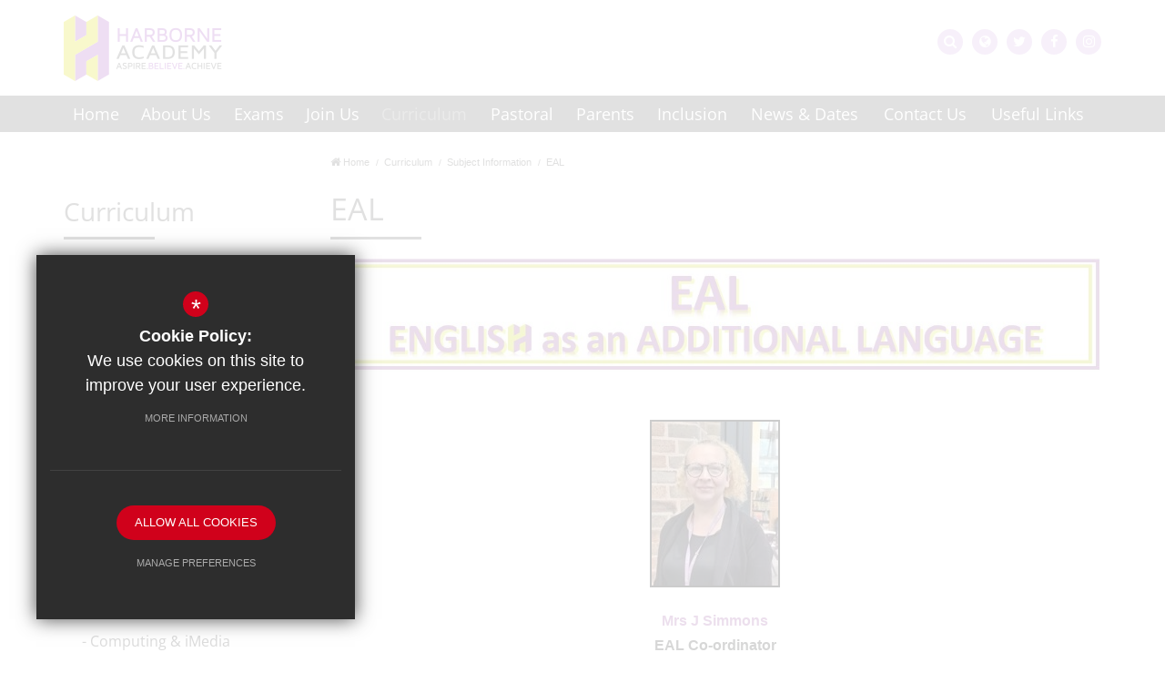

--- FILE ---
content_type: text/html; charset=UTF-8
request_url: https://www.harborneacademy.co.uk/2432/eal
body_size: 8414
content:
<!DOCTYPE html>
    <html lang="en">
    <head>
    <meta http-equiv="Content-Type" content="text/html; charset=UTF-8" />
    <title>EAL - Harborne Academy</title>
    <meta name="description" content="Harborne Academy is committed to developing the whole student, we place the learner at the heart of everything we do and develop them to achieve their dreams. Teaching at the academy is progressive, i.." />
    <meta name="keywords" content="" />
    <meta name="robots" content="index,follow" />
    <meta http-equiv="X-UA-Compatible" content="IE=edge" />
	<meta name="google-site-verification" content="kvBDVzDNBHIeky9wq03IypAQkLftNP9kh5Fph3VxnU0" />
	<meta name="viewport" content="width=device-width, initial-scale=1.0" />
    <link rel="shortcut icon" type="image/x-icon" href="/favicon.ico" />
    <link rel="stylesheet" href="https://maxcdn.bootstrapcdn.com/font-awesome/4.7.0/css/font-awesome.min.css">
<meta name="fid" content="0"/><link href="https://fonts.cleverbox.co.uk/css2?family=Open+Sans:300,400,600,700" rel="stylesheet" type="text/css"><link href="/css/site_styles.css" rel="stylesheet" type="text/css"/>
    <script src="https://ajax.googleapis.com/ajax/libs/jquery/2.1.3/jquery.min.js"></script>
</head>
<body class="page">

<section id="search" class="clfx inner">
    <div class="container clfx">
        <form action="/search" id="search_form" method="post" class="search">
            <a href="#" id="search_go" class="search_go"><i class="fa fa-search fa-lg"></i></a>
            <input type="text" name="kw" id="kw" class="kw" placeholder="Search site" value="" />
            <a href="#" id="search_close"><i class="fa fa-times"></i></a>
        </form>
    </div>
</section>
<div id="header_wrap"><header>
	    <div class="container clfx">
 
<div id="header_right" class="clfx">
<div id="header_right_top" class="clfx">
<a href="#" id="search_open" class="header_top_link"><span><span>Search</span></span><i class="fa fa-search"></i></a>
<div id="google_translate" class="header_top_link"><span><span>Google Translate</span></span><i class="fa fa-globe"></i></div>
<a href="http://www.twitter.com/harborneacademy" class="header_top_link" title="Twitter" rel="external"><span><span>Twitter</span></span><i class="fa fa-twitter"></i></a><a href="http://www.facebook.com/harborneacademy" class="header_top_link" title="Facebook" rel="external"><span><span>Facebook</span></span><i class="fa fa-facebook"></i></a><a href="https://www.instagram.com/harborne.academy" class="header_top_link" title="Instagram" rel="external"><span><span>Instagram</span></span><i class="fa fa-instagram"></i></a><div class="show_hide_mobile">
                <a href="#"><span></span><span></span><span></span><span></span></a>
        </div></div>

</div>
 
<a id="header_logo" href="/" title="Harborne Academy"><img src="/images/logo.png" alt="Harborne Academy" /></a>
 
</div>
        </header>

</div><div id="main_nav_wrap">
<nav id="main_nav" class="inner">
<div class="container"><ul class="clfx container" >
	<li><a title="Home" href="/" data-pid="1"><span>Home</span></a></li>
	<li class="sub"><a title="About Us" href="/1801/headteacher-welcome" data-pid="1794"><span>About Us</span></a>
	<ul>

		<li><a title="Headteacher Welcome" href="/1801/headteacher-welcome"><span>Headteacher Welcome</span></a></li>
		<li><a title="British Values" href="/2656/british-values"><span>British Values</span></a></li>
		<li><a title="About Us" href="/1804/about-us-1"><span>About Us</span></a></li>
		<li class="sub"><a title="Governance" href="/1805/governance"><span>Governance</span></a>
		<ul>
			<li><a title="Meeting Minutes" href="/1875/meeting-minutes"><span>Meeting Minutes</span></a></li>
			<li><a title="Register of Interests" href="https://harborne.s3.amazonaws.com/uploads/document/Harborne-Academy-Trustees-List-2024-25-.pdf?ts=1744276689236" rel="external"><span>Register of Interests</span></a></li>
		</ul>
		</li>
		<li><a title="Key Information &amp; Policies" href="/1824/key-information-policies"><span>Key Information &amp; Policies</span></a></li>
		<li><a title="Our Sponsor" href="/1821/our-sponsor"><span>Our Sponsor</span></a></li>
		<li><a title="Ofsted Information" href="/1807/ofsted-information"><span>Ofsted Information</span></a></li>
		<li><a title="School Performance Tables" href="https://www.compare-school-performance.service.gov.uk/school/136213" rel="external"><span>School Performance Tables</span></a></li>
		<li><a title="Lettings" href="/3413/lettings"><span>Lettings</span></a></li>
	</ul>
	</li>
	<li class="sub"><a title="Exams" href="/1810/ks4-exam-results" data-pid="1795"><span>Exams</span></a>
	<ul>

		<li class="sub"><a title="KS4 Exam Results" href="/1810/ks4-exam-results"><span>KS4 Exam Results</span></a>
		<ul>
			<li><a title="Exam Policies" href="/4145/exam-regulations-and-policies"><span>Exam Policies</span></a></li>
		</ul>
		</li>
		<li><a title="Unclaimed Certificates" href="/5120/unclaimed-certificates"><span>Unclaimed Certificates</span></a></li>
		<li><a title="Exam Invigilators" href="/5124/exam-invigilators"><span>Exam Invigilators</span></a></li>
	</ul>
	</li>
	<li class="sub"><a title="Join Us" href="/1818/admissions" data-pid="1796"><span>Join Us</span></a>
	<ul>

		<li class="sub"><a title="Admissions" href="/1818/admissions"><span>Admissions</span></a>
		<ul>
			<li><a title="Admissions Criteria Sept 2025" href="https://harborne.s3.amazonaws.com/uploads/document/Admissions-Criteria-2025.pdf?ts=1728635848180" rel="external"><span>Admissions Criteria Sept 2025</span></a></li>
			<li><a title="Admissions Policy" href="https://harborne.s3.amazonaws.com/uploads/document/Admissions-Arrangements-Policy.pdf?t=1702549408" rel="external"><span>Admissions Policy</span></a></li>
			<li><a title="New Year 7 Admissions" href="https://www.birmingham.gov.uk/info/20119/school_admissions/1778/apply_for_secondary_school_year_7_place" rel="external"><span>New Year 7 Admissions</span></a></li>
		</ul>
		</li>
		<li><a title="In Year Admissions" href="/3324/in-year-admissions"><span>In Year Admissions</span></a></li>
		<li><a title="Job Vacancies" href="/1812/job-vacancies-1"><span>Job Vacancies</span></a></li>
	</ul>
	</li>
	<li class="sel sub"><a title="Curriculum" href="/2649/curriculum-overview" data-pid="1797"><span>Curriculum</span></a>
	<ul>

		<li><a title="Curriculum Overview" href="/2649/curriculum-overview"><span>Curriculum Overview</span></a></li>
		<li class="sub"><a title="Careers" href="/2484/careers"><span>Careers</span></a>
		<ul>
			<li><a title="Year 10 Work Experience" href="http://www.harborneacademy.co.uk/2484/careers#workexp" rel="external"><span>Year 10 Work Experience</span></a></li>
			<li><a title="Apprenticeships" href="/4233/apprenticeships"><span>Apprenticeships</span></a></li>
		</ul>
		</li>
		<li><a title="Enrichment" href="/3156/enrichment"><span>Enrichment</span></a></li>
		<li><a title="Home Learning" href="/2827/home-learning"><span>Home Learning</span></a></li>
		<li><a title="KS4 Subject Preferences (Previously Options)" href="/1816/ks4-subject-preferences-previously-options"><span>KS4 Subject Preferences (Previously Options)</span></a></li>
		<li><a title="Assessment and Reporting" href="/1838/assessment-and-reporting"><span>Assessment and Reporting</span></a></li>
		<li class="sel sub"><a title="Subject Information" href="/1946/art"><span>Subject Information</span></a>
		<ul>
			<li><a title="Art &amp; Design" href="/1946/art-design"><span>Art &amp; Design</span></a></li>
			<li><a title="Business BTEC" href="/3569/business-btec"><span>Business BTEC</span></a></li>
			<li><a title="Business GCSE" href="/1947/business-gcse"><span>Business GCSE</span></a></li>
			<li><a title="Computing &amp; iMedia" href="/2405/computing-imedia"><span>Computing &amp; iMedia</span></a></li>
			<li><a title="Drama" href="/2431/drama"><span>Drama</span></a></li>
			<li class="sel"><a title="EAL" href="/2432/eal"><span>EAL</span></a></li>
			<li><a title="English" href="/1941/english"><span>English</span></a></li>
			<li><a title="English Plus" href="/2107/english-plus"><span>English Plus</span></a></li>
			<li><a title="Food" href="/2343/food"><span>Food</span></a></li>
			<li><a title="Geography" href="/1948/geography"><span>Geography</span></a></li>
			<li><a title="Health and Social Care" href="/2442/health-social-care"><span>Health and Social Care</span></a></li>
			<li><a title="History" href="/2329/history"><span>History</span></a></li>
			<li><a title="Maths" href="/1942/maths"><span>Maths</span></a></li>
			<li><a title="MFL" href="/1949/mfl"><span>MFL</span></a></li>
			<li><a title="Music" href="/1950/music"><span>Music</span></a></li>
			<li><a title="PE" href="/1951/pe"><span>PE</span></a></li>
			<li><a title="PSHE" href="/3492/pshe"><span>PSHE</span></a></li>
			<li><a title="Religious Education" href="/2333/religious-education"><span>Religious Education</span></a></li>
			<li><a title="Science" href="/1945/science"><span>Science</span></a></li>
			<li><a title="Sociology" href="/5244/sociology"><span>Sociology</span></a></li>
		</ul>
		</li>
		<li><a title="GCSE Revision" href="/4109/gcse-revision"><span>GCSE Revision</span></a></li>
		<li><a title="Reading" href="/4886/reading"><span>Reading</span></a></li>
	</ul>
	</li>
	<li class="sub"><a title="Pastoral" href="/1918/safeguarding" data-pid="1798"><span>Pastoral</span></a>
	<ul>

		<li><a title="Safeguarding" href="/1918/safeguarding"><span>Safeguarding</span></a></li>
		<li><a title="House System" href="/1981/house-system"><span>House System</span></a></li>
		<li><a title="Mental Health" href="/2824/mental-health"><span>Mental Health</span></a></li>
		<li><a title="Online Safety" href="/1898/online-safety-1"><span>Online Safety</span></a></li>
		<li><a title="Bereavement" href="/3144/bereavement"><span>Bereavement</span></a></li>
		<li><a title="Student Attendance" href="/1820/student-attendance"><span>Student Attendance</span></a></li>
		<li><a title="Tutor Time" href="/2015/tutor-time"><span>Tutor Time</span></a></li>
		<li><a title="Year 7" href="/2349/year-7"><span>Year 7</span></a></li>
		<li><a title="Year 8" href="/2350/year-8"><span>Year 8</span></a></li>
		<li><a title="Year 9" href="/2365/year-9"><span>Year 9</span></a></li>
		<li><a title="Year 10" href="/2367/year-10"><span>Year 10</span></a></li>
		<li class="sub"><a title="Year 11" href="/2370/year-11"><span>Year 11</span></a>
		<ul>
			<li><a title="Exam Stress" href="/4084/exam-stress"><span>Exam Stress</span></a></li>
			<li><a title="GCSE Revision" href="/5078/gcse-revision-1"><span>GCSE Revision</span></a></li>
		</ul>
		</li>
		<li><a title="FSM" href="/3076/fsm"><span>FSM</span></a></li>
	</ul>
	</li>
	<li class="sub"><a title="Parents" href="/3301/parents-1" data-pid="1799"><span>Parents</span></a>
	<ul>

		<li><a title="Parents" href="/3301/parents-1"><span>Parents</span></a></li>
		<li><a title="Behaviour Expectations" href="/1822/behaviour-expectations"><span>Behaviour Expectations</span></a></li>
		<li><a title="Uniform and Equipment" href="/1836/uniform-and-equipment"><span>Uniform and Equipment</span></a></li>
		<li><a title="Times of the School Day" href="/1825/times-of-the-school-day"><span>Times of the School Day</span></a></li>
		<li><a title="Letters Home" href="/1826/letters-home"><span>Letters Home</span></a></li>
		<li><a title="ParentPay" href="/1828/parentpay"><span>ParentPay</span></a></li>
		<li><a title="Parents' Wellbeing" href="/3977/parents-wellbeing"><span>Parents' Wellbeing</span></a></li>
		<li><a title="Family Support" href="/3787/family-support"><span>Family Support</span></a></li>
		<li><a title="PTA: Parent Teacher Association" href="/4276/pta-parent-teacher-association"><span>PTA: Parent Teacher Association</span></a></li>
		<li><a title="SIMS Parent - Setting Up Your Account" href="https://harborne.s3.amazonaws.com/uploads/document/SIMS-Parent-Setting-Up-Your-Account.pdf?ts=1762939577904" rel="external"><span>SIMS Parent - Setting Up Your Account</span></a></li>
	</ul>
	</li>
	<li class="sub"><a title="Inclusion" href="/5304/sen" data-pid="5303"><span>Inclusion</span></a>
	<ul>

		<li><a title="SEN" href="/5304/sen"><span>SEN</span></a></li>
	</ul>
	</li>
	<li class="sub"><a title="News &amp; Dates" href="/2148/school-news" data-pid="1800"><span>News &amp; Dates</span></a>
	<ul>

		<li><a title="School News" href="/2148/school-news"><span>School News</span></a></li>
		<li><a title="Calendar" href="/1831/calendar"><span>Calendar</span></a></li>
		<li><a title="Newsletters" href="/1832/newsletters"><span>Newsletters</span></a></li>
		<li><a title="Term Dates" href="/1835/term-dates"><span>Term Dates</span></a></li>
	</ul>
	</li>
	<li class="sub"><a title="Contact Us" href="/247/contact-details" data-pid="6"><span>Contact Us</span></a>
	<ul>

		<li><a title="Contact Details" href="/247/contact-details"><span>Contact Details</span></a></li>
	</ul>
	</li>
	<li class="sub"><a title="Useful Links" href="/5346/eplatform" data-pid="5344"><span>Useful Links</span></a>
	<ul>

		<li><a title="ePlatform" href="https://harborneacademy.eplatform.co/" rel="external"><span>ePlatform</span></a></li>
		<li><a title="FSM Application" href="https://www.cloudforedu.org.uk/ofsm/birmingham" rel="external"><span>FSM Application</span></a></li>
		<li><a title="Microsoft 365" href="https://m365.cloud.microsoft/apps/" rel="external"><span>Microsoft 365</span></a></li>
		<li><a title="MyConcern" href="https://www.myconcern.education/Account/Login?ReturnUrl=%2f" rel="external"><span>MyConcern</span></a></li>
		<li><a title="Seneca Learning" href="https://senecalearning.com/" rel="external"><span>Seneca Learning</span></a></li>
		<li><a title="Sparx Maths" href="https://welcome.sparxmaths.uk/" rel="external"><span>Sparx Maths</span></a></li>
	</ul>
	</li></ul>
</nav>
</div>
</div>
<nav id="mobile_nav"></nav>
 
<main><section id="content" class="clfx inner">

<div class="container"><div class="row"><div id="middlecol" class="col-md-9 col-md-push-3 hascol_left"><ul id="bread" class="clfx">
<li id="bread_home"><a href="/"><i class="fa fa-home"></i> <span>Home</span></a></li>
<li><span>Curriculum</span></li>
<li><a href="/1946/art"><span>Subject Information</span></a></li>
<li id="this"><a href="/2432/eal"><span>EAL</span></a></li>
</ul>

<h1 id="main_page_heading" >EAL</h1>
<div id="main_body">
<p><span class="caption_wrapper "><img alt="Header" data-ext="jpg" data-field-id="2" data-id="1376" data-module="asset_image" data-type="_" src="https://harborne.s3.amazonaws.com/uploads/asset_image/2_1376.jpg" title=""><span class="caption" style="display: block;"></span></span></p>

<table>
	<tbody>
		<tr>
			<td style="text-align: center; background-color: rgb(255, 255, 255); width: 170px; height: 220px;">&nbsp;</td>
			<td style="text-align: center; background-color: rgb(255, 255, 255); width: 170px; height: 220px;">
			<p><span class="caption_wrapper "><img alt="Jansimmons1" data-ext="jpg" data-field-id="2" data-id="1377" data-module="asset_image" data-type="s" src="https://harborne.s3.amazonaws.com/uploads/asset_image/2_1377_s.jpg" style="border:2px solid #000000" title=""><span class="caption" style="display: block;"></span></span></p>
			<span style="color: #A15FA7"><b>Mrs J Simmons</b></span><br>
			<b>EAL Co-ordinator</b></td>
			<td style="text-align: center; background-color: rgb(255, 255, 255); width: 170px; height: 220px;">&nbsp;</td>
		</tr>
	</tbody>
</table>

<p><strong>Contacting the department</strong></p>

<p>If you have any questions or concerns about your child, please don&rsquo;t hesitate to contact a member of the EAL department by leaving a message with Reception or by emailing our enquiry address.</p>

<p>We aim to respond to phone calls and emails as quickly as possible, and certainly within 48 hours. Please bear in mind that members of staff may have a day of teaching and may not be able to respond to non-urgent matters until the end of the Academy day or the following Academy day.</p>

<p><strong>By telephone:</strong>&nbsp;&nbsp;&nbsp;&nbsp;&nbsp; 0121-464 2737 (main school switchboard)<br>
<strong>By email:</strong>&nbsp;&nbsp;&nbsp;&nbsp;&nbsp;&nbsp;&nbsp;&nbsp;&nbsp;&nbsp;&nbsp;&nbsp;&nbsp;&nbsp;<a href="mailto:enquiry@harborneacademy.co.uk">enquiry@harborneacademy.co.uk</a></p>

<p style="text-align: center;"><strong>Please click the tabs below to expand for more information</strong></p>
</div>
<div id="page_accordian_wrapper"><h4><span>EAL students</span> <span class="icon"></i></h4><div class="clfx"><p>We have a large number of students at Harborne Academy that speak English as an additional language (EAL). On average we have 30+ different languages spoken in school.</p>

<p><strong>Aims</strong></p>

<p>As a school we are committed to making appropriate provisions of teaching and resources to assist EAL students. We aim to identify individual student&rsquo;s needs, recognise the skills they bring to the school and ensure equality of access to the curriculum.</p>

<p><strong>We aim:</strong></p>

<ul>
	<li>To enable EAL students to access the curriculum and reach their full potential.</li>
	<li>To provide support for EAL students according to their needs.</li>
	<li>To work in partnership with parents/carers, students and where necessary, outside agencies, to achieve these aims.</li>
</ul></div><h4><span>EAL programme</span> <span class="icon"></i></h4><div class="clfx"><p>Newly arrived EAL students will first be assessed on their command of the English language. From this it will be decided whether they join mainstream lessons or join our EAL programme.</p>

<p><strong>Beginner </strong></p>

<ul>
	<li>This is for newly arrived students with an EAL code of A1 to B3</li>
	<li>An intensive programme that focuses on phonics, vocabulary, reading &amp; writing</li>
</ul>

<p><img alt="EAL1" data-ext="jpg" data-field-id="2" data-id="343" data-module="asset_image" data-type="nt" src="https://harborne.s3.amazonaws.com/uploads/asset_image/2_343_nt.jpg" title="" /></p>

<p><strong>Intermediate </strong></p>

<ul>
	<li>This is for students assessed at code B4 to C5</li>
	<li>3 morning sessions a week that focus on reading and understanding, writing and grammar&nbsp; &nbsp; &nbsp; &nbsp; &nbsp; &nbsp; &nbsp; &nbsp; &nbsp; &nbsp; &nbsp; &nbsp; &nbsp;</li>
</ul>

<p>&nbsp; &nbsp; &nbsp; &nbsp;<img alt="EAL2" data-ext="jpg" data-field-id="2" data-id="344" data-module="asset_image" data-type="nt" src="https://harborne.s3.amazonaws.com/uploads/asset_image/2_344_nt.jpg" title="" /></p>

<p><strong>Advanced</strong></p>

<ul>
	<li>This is for students assessed at code C6 to D7</li>
	<li>1 morning session a week focusing on grammar and vocabulary</li>
</ul>

<p>&nbsp; &nbsp; &nbsp; &nbsp;&nbsp;<img alt="EAL3" data-ext="jpg" data-field-id="2" data-id="345" data-module="asset_image" data-type="nt" src="https://harborne.s3.amazonaws.com/uploads/asset_image/2_345_nt.jpg" title="" /></p></div><h4><span>Assessment</span> <span class="icon"></i></h4><div class="clfx"><p>The students&rsquo; level of English is identified with reference to the Dfe proficiency levels (see below). A newly arrived student will be placed in the correct group from their initial assessment.</p>

<p>The school aims to set appropriate targets for individual students. These targets are recorded on an EAL tracker and are reviewed on a regular basis. Every focused task they complete, independently, is marked against the EAL codes. As soon as a student achieves a new code they will move to the group above, or receive no intervention once they reach code D7.</p>

<p><img alt="EALContent1" data-ext="png" data-field-id="2" data-id="1065" data-module="asset_image" data-type="_" src="https://harborne.s3.amazonaws.com/uploads/asset_image/2_1065.png" title="" /></p></div><h4><span>Learning Roadmap</span> <span class="icon"></i></h4><div class="clfx"><p><img alt="Slide1" data-ext="jpg" data-field-id="2" data-id="1036" data-module="asset_image" data-type="_" src="https://harborne.s3.amazonaws.com/uploads/asset_image/2_1036.jpg" title="" />During school closure, students can access material from these websites to work independently or complete set tasks that have been issued on &lsquo;show my homework&rsquo;.</p></div><h4><span>Useful Resources</span> <span class="icon"></i></h4><div class="clfx"><p><strong>Useful links and resources</strong></p>

<ul>
	<li><a href="https://stories.audible.com/start-listen">Audible</a></li>
	<li><a href="https://learnenglishteens.britishcouncil.org/">British Council: LearnEnglish Teens</a></li>
	<li><a href="https://www.grammar-monster.com/">Grammar Monster</a></li>
	<li><a href="https://www.esolcourses.com/">ESOL Courses</a></li>
</ul></div></div><div id="footer_page_gallery"></div></div><div id="leftcol" class="col-md-3 col-md-pull-9">
<ul id="leftnav"><li><h3 class="heading heading_left_nav">Curriculum</span></h3></li>
	<li><a title="Curriculum Overview" href="/2649/curriculum-overview" data-pid="2649"><span>Curriculum Overview</span></a></li>
	<li class="sub"><a title="Careers" href="/2484/careers" data-pid="2484"><span>Careers</span></a></li>
	<li><a title="Enrichment" href="/3156/enrichment" data-pid="3156"><span>Enrichment</span></a></li>
	<li><a title="Home Learning" href="/2827/home-learning" data-pid="2827"><span>Home Learning</span></a></li>
	<li><a title="KS4 Subject Preferences (Previously Options)" href="/1816/ks4-subject-preferences-previously-options" data-pid="1816"><span>KS4 Subject Preferences (Previously Options)</span></a></li>
	<li><a title="Assessment and Reporting" href="/1838/assessment-and-reporting" data-pid="1838"><span>Assessment and Reporting</span></a></li>
	<li class="sel sub sub-sel"><a title="Subject Information" href="/1946/art" data-pid="1940"><span>Subject Information</span></a>
	<ul>

		<li><a title="Art &amp; Design" href="/1946/art-design"><span>Art &amp; Design</span></a></li>
		<li><a title="Business BTEC" href="/3569/business-btec"><span>Business BTEC</span></a></li>
		<li><a title="Business GCSE" href="/1947/business-gcse"><span>Business GCSE</span></a></li>
		<li><a title="Computing &amp; iMedia" href="/2405/computing-imedia"><span>Computing &amp; iMedia</span></a></li>
		<li><a title="Drama" href="/2431/drama"><span>Drama</span></a></li>
		<li class="sel"><a title="EAL" href="/2432/eal"><span>EAL</span></a></li>
		<li><a title="English" href="/1941/english"><span>English</span></a></li>
		<li><a title="English Plus" href="/2107/english-plus"><span>English Plus</span></a></li>
		<li><a title="Food" href="/2343/food"><span>Food</span></a></li>
		<li><a title="Geography" href="/1948/geography"><span>Geography</span></a></li>
		<li><a title="Health and Social Care" href="/2442/health-social-care"><span>Health and Social Care</span></a></li>
		<li><a title="History" href="/2329/history"><span>History</span></a></li>
		<li><a title="Maths" href="/1942/maths"><span>Maths</span></a></li>
		<li><a title="MFL" href="/1949/mfl"><span>MFL</span></a></li>
		<li><a title="Music" href="/1950/music"><span>Music</span></a></li>
		<li><a title="PE" href="/1951/pe"><span>PE</span></a></li>
		<li><a title="PSHE" href="/3492/pshe"><span>PSHE</span></a></li>
		<li><a title="Religious Education" href="/2333/religious-education"><span>Religious Education</span></a></li>
		<li><a title="Science" href="/1945/science"><span>Science</span></a></li>
		<li><a title="Sociology" href="/5244/sociology"><span>Sociology</span></a></li>
	</ul>
	</li>
	<li><a title="GCSE Revision" href="/4109/gcse-revision" data-pid="4109"><span>GCSE Revision</span></a></li>
	<li><a title="Reading" href="/4886/reading" data-pid="4886"><span>Reading</span></a></li>
</ul>


</div><!--end leftcol-->

</div></div></section></main><div id="back_to_top_wrap"><a id="back_to_top" href="#">Back to Top</a></div>
<section id="pre_footer">
	<div class="container clfx">
		<div class="row"><div class="col-md-4 col-md-push-3 col-sm-6 col-sm-push-6"><img id="footer_logo_mobile" class="footer_logo" src="/images/footer_logo.png" alt="Harborne Academy">
			<div  id="footer_contacts_wrap" class="clfx">
<h3>Contact Us</h3>
                    <p class="headteacher"><span>Headteacher</span> Mrs S Ross</p>
                    
                    <address>Harborne Academy, Harborne Road, Birmingham, </br>West Midlands, B15 3JL</address>
                    <ul id="footer_contacts" class="clfx">
                    <li class="phone"><span>T: </span> 0121 464 2737</li>
                    
                    <li class="email"> <a href="mailto:enquiry@harborneacademy.co.uk" title="Contact enquiry@harborneacademy.co.uk">enquiry@harborneacademy.co.uk</a></li>
                    </ul></div>
</div><div class="col-md-3 col-md-pull-4 col-sm-6 col-sm-pull-6 left_col"><img id="footer_logo" class="footer_logo" src="/images/footer_logo.png" alt="Harborne Academy"><h3>Connect with us</h3><ul id="footer_social_icons" class="clfx">
            <li class="twitter">
                <a href="http://www.twitter.com/harborneacademy" title="Follow us on Twitter" rel="external">
                    <i class="fa fa-twitter"></i>
                    <span>Follow us on Twitter</span>
                </a>
            </li>
            <li class="facebook">
                <a href="http://www.facebook.com/harborneacademy" title="Like us on Facebook" rel="external">
                    <i class="fa fa-facebook"></i>
                    <span>Like us on Facebook</span>
                </a>
            </li>
            <li class="instagram">
                <a href="https://www.instagram.com/harborne.academy" title="Follow us on Instagram" rel="external">
                    <i class="fa fa-instagram"></i>
                    <span>Follow us on Instagram</span>
                </a>
            </li></ul></div><div class="col-md-5 col-sm-12"><div id="footer_quicklinks">
<h3>Useful Links</h3>
<ul>
<li>
                    <a href="https://m365.cloud.microsoft" rel="external" >
                        <i class="fa fa-long-arrow-right"></i>
                         Microsoft 365
                     </a>
                 </li><li>
                    <a href="https://www.myconcern.education/Account/Login?ReturnUrl=%2f" rel="external" >
                        <i class="fa fa-long-arrow-right"></i>
                         MyConcern
                     </a>
                 </li><li>
                    <a href="https://www.cloudforedu.org.uk/ofsm/birmingham"  >
                        <i class="fa fa-long-arrow-right"></i>
                         FSM Application
                     </a>
                 </li></ul><ul>
<li>
                    <a href="https://welcome.sparxmaths.uk/" rel="external" >
                        <i class="fa fa-long-arrow-right"></i>
                         Sparx Maths
                     </a>
                 </li><li>
                    <a href="https://senecalearning.com/" rel="external" >
                        <i class="fa fa-long-arrow-right"></i>
                         Seneca Learning
                     </a>
                 </li><li>
                    <a href="https://harborneacademy.eplatform.co/" rel="external" >
                        <i class="fa fa-long-arrow-right"></i>
                         Digital Library
                     </a>
                 </li></ul>
</div><!-- end footer_quicklinks_list -->
</div></div>
	</div>
</section>
<footer class="clfx">
	<div class="container">
		<div class="row"><div class="col-md-9 col-sm-12"><nav id="footer_nav">
<ul>
	<li class="first"><a href="/9/sitemap">Sitemap</a>
	<li><a href="/10/terms-of-use">Terms of Use</a>
	<li><a href="/11/privacy-policy">Privacy Policy</a>
	<li class="last"><a href="/17/cookie-usage">Cookie Usage</a><li id="highvis"><a href="https://www.harborneacademy.co.uk/2432/eal?highvis" rel="nofollow">High Visibility Version</a></li>
</ul></nav>
</div><div class="col-md-3 col-sm-12 cb_col">
        <a href="http://www.cleverbox.co.uk/18/school-website-design" id="cleverbox_link" rel="external">School website by <span>Cleverbox</span></a>
      </div></div><div class="registerd_footer"><p style="text-align: center;"><img alt="Harborne Academy   Landscape" class="img_embed" data-ext="jpg" data-field-id="2" data-id="1447" data-module="asset_image" data-type="gi" src="https://harborne.s3.amazonaws.com/uploads/asset_image/2_1447_e.jpg" title="Hippodrome Education Network" />&nbsp; &nbsp; &nbsp; &nbsp;<img alt="Image001" class="img_embed" data-ext="jpg" data-field-id="2" data-id="1452" data-module="asset_image" data-type="t" src="https://harborne.s3.amazonaws.com/uploads/asset_image/2_1452_s.jpg" title="" />&nbsp;&nbsp;&nbsp; &nbsp;&nbsp;&nbsp;<img alt="2Artboard 8" class="img_embed" data-ext="jpg" data-field-id="2" data-id="1800" data-module="asset_image" data-type="e" src="https://harborne.s3.amazonaws.com/uploads/asset_image/2_1800_e.jpg" title="" />&nbsp; &nbsp; &nbsp; &nbsp;<img alt="Image0" class="img_embed" data-ext="jpg" data-field-id="2" data-id="1468" data-module="asset_image" data-type="t" src="https://harborne.s3.amazonaws.com/uploads/asset_image/2_1468_e.jpg" title="" />&nbsp; &nbsp; &nbsp; &nbsp;<img alt="Artsmark logo" class="img_embed" data-ext="jpg" data-field-id="2" data-id="1451" data-module="asset_image" data-type="gi" src="https://harborne.s3.amazonaws.com/uploads/asset_image/2_1451_e.jpg" title="" /></p>

<p style="text-align: center;"><img alt="Ofsted Good GP Colour" class="img_embed" data-ext="jpg" data-field-id="2" data-id="1454" data-module="asset_image" data-type="t" src="https://harborne.s3.amazonaws.com/uploads/asset_image/2_1454_s.jpg" title="" />&nbsp; &nbsp; &nbsp; &nbsp;<img alt="Dofe harborne academy logo" class="img_embed" data-ext="jpg" data-field-id="2" data-id="1467" data-module="asset_image" data-type="gi" src="https://harborne.s3.amazonaws.com/uploads/asset_image/2_1467_e.jpg" title="" />&nbsp; &nbsp; &nbsp; &nbsp;<img alt="UoB Crest Logo Positive Landscape" class="img_embed" data-ext="jpg" data-field-id="2" data-id="1444" data-module="asset_image" data-type="gi" src="https://harborne.s3.amazonaws.com/uploads/asset_image/2_1444_e.jpg" title="University of Birmingham" />&nbsp; &nbsp; &nbsp; &nbsp; &nbsp; &nbsp;&nbsp;<img alt="FFT Attendance 2023 24 Award" class="img_embed" data-ext="jpg" data-field-id="2" data-id="1369" data-module="asset_image" data-type="t" src="https://harborne.s3.amazonaws.com/uploads/asset_image/2_1369_e.jpg" title="FFT National Attendance Award 2023/24" /></p></div></div>
</footer>
<script src="/js/site_script.js"></script>
<script>
$(function() {
		$('#page_accordian_wrapper').accordion({active: false, collapsible: true, autoHeight: false, heightStyle: 'content' });
                
                $.ui.accordion.prototype._originalKeyDown = $.ui.accordion.prototype._keydown;
                $.ui.accordion.prototype._keydown = function( event ) {
                    var keyCode = $.ui.keyCode;
                
                    if (event.keyCode == keyCode.SPACE) {
                        return;
                    }
                    // call the original method
                    this._originalKeyDown(event);
                };
		
    $('#back_to_top').on('click', function(e){
        e.preventDefault();
        $('html, body').animate({scrollTop : 0},800);
    });

});
</script>
<!--[if lt IE 8]><script src="https://c1008054.ssl.cf3.rackcdn.com/upgrade_browser/warning.js"></script><script>window.onload=function(){e("https://c1008054.ssl.cf3.rackcdn.com/upgrade_browser/")}</script><![endif]-->
<script src='//translate.google.com/translate_a/element.js?cb=googleTranslateElementInit'></script>
<script>
                (function() {
                    var ga4_global = document.createElement('script'); ga4_global.type = 'text/javascript'; ga4_global.async = true;
                    ga4_global.src = 'https://www.googletagmanager.com/gtag/js?id=G-9SB6HS2QE0';
                    var s4_global = document.getElementsByTagName('script')[0]; s4_global.parentNode.insertBefore(ga4_global, s4_global);
                })();
                window.dataLayer = window.dataLayer || [];
                function gtag(){dataLayer.push(arguments);}
                gtag('consent', 'default', {
                    'ad_storage': 'denied',
                    'analytics_storage': 'denied',
                    'ad_user_data': 'denied',
                    'ad_personalization': 'denied'
                  });
                gtag('js', new Date());
                gtag('config', 'G-9SB6HS2QE0');
            </script>
<script>
                (function() {
                    var ga4 = document.createElement('script'); ga4.type = 'text/javascript'; ga4.async = true;
                    ga4.src = 'https://www.googletagmanager.com/gtag/js?id=G-JL3FDWGMBH';
                    var s4 = document.getElementsByTagName('script')[0]; s4.parentNode.insertBefore(ga4, s4);
                })();
                window.dataLayer = window.dataLayer || [];
                function gtag(){dataLayer.push(arguments);}
                gtag('consent', 'default', {
                    'ad_storage': 'denied',
                    'analytics_storage': 'denied',
                    'ad_user_data': 'denied',
                    'ad_personalization': 'denied'
                  });
                gtag('js', new Date());
                gtag('config', 'G-JL3FDWGMBH');
            </script>
<div id="cb_cookie_policy_popup_shroud" class="seen"></div><div id="cb_cookie_policy_default">
    <div id="cb_cookie_policy_popup" class="seen">
        <div class="cb_cookie_policy_popup clfx">
            <div class="cb_cookie_policy_popup_text">
                <div class="cb_cookie_policy_popup_icon" title="Cookie Settings"><span style="">*</span></div>
                <strong>Cookie Policy:</strong> We use cookies on this site to improve your user experience. <br/><a href="/17/cookie-usage" class="cb_cookie_button" title="Read more about our cookie policy">More Information</a>
            </div>

            <div class="cb_cookie_policy_popup_options" id="cb_cookie_landing">
                <a class="cb_cookie_button" id="_cb_accept" href="#">Allow All Cookies</a><br/>                <a class="cb_cookie_button" id="_cb_preferences" href="#">Manage Preferences</a>
            </div>
            <div class="cb_cookie_policy_popup_options" id="cb_cookie_preferences">
                <span>
                    <input id="_cb_accept_thirdparty" type="radio" name="thirdparty" value="denied">
                    <label for="_cb_accept_thirdparty">Deny Cookies</label>
                </span>
                <span>
                    <input id="_cb_accept_all" type="radio" name="thirdparty" value="accepted">
                    <label for="_cb_accept_all">Allow All Cookies</label>
                </span>
                <br/>                <a class="cb_cookie_button" id="_cb_accept_pref" href="#">Submit & Close</a>
            </div>

        </div>
    </div>
</div>

<link href="/include_v2/cookie_popup/cookie_popup_v5.css" rel="stylesheet" type="text/css">
<script src="/include_v2/cookie_popup/cookie_popup_v5.js"></script><link href="/include/css_cb_logo/cb_logo.css" rel="stylesheet" type="text/css">
</body>
</html>